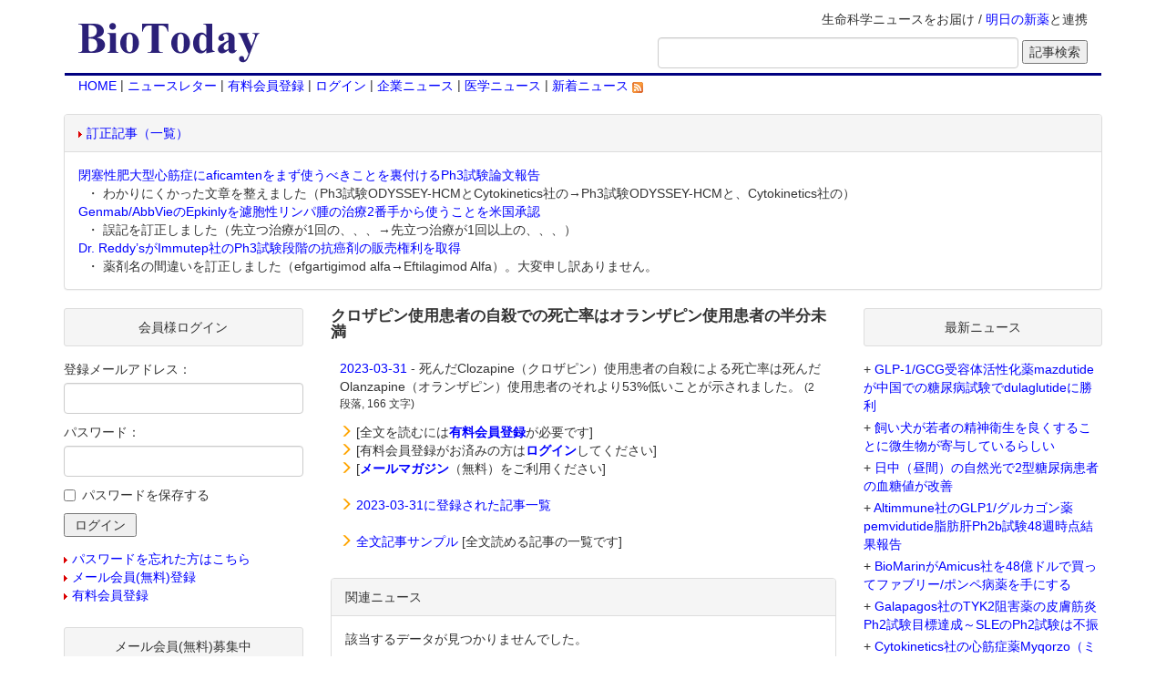

--- FILE ---
content_type: text/html;charset=Windows-31J
request_url: https://biotoday.com/view.cfm;jsessionid=5E7EF2320BCF5BAC462F889F06ED3F4A.cfusion?n=102130
body_size: 25566
content:


<!-- Go to www.addthis.com/dashboard to customize your tools -->
<script type="text/javascript" src="//s7.addthis.com/js/300/addthis_widget.js#pubid=ra-5db450602c68a115"></script>



<html lang="ja">
<head><script type="text/javascript" src="/CFIDE/scripts/cfform.js"></script>
<script type="text/javascript" src="/CFIDE/scripts/masks.js"></script>

<meta http-equiv="DESCRIPTION" content="医学、バイオテクノロジー、バイオベンチャーなどのライフサイエンス関連最新ニュースのデータベース">
<meta http-equiv="content-type" content="text/html;charset=shift_jis">
<meta http-equiv="X-UA-Compatible" content="IE=edge">
<meta name="viewport" content="width=device-width, initial-scale=1">
<title>クロザピン使用患者の自殺での死亡率はオランザピン使用患者の半分未満</title>
<link rel="stylesheet" type="text/css" href="./bootstrap/bootstrap.min.css">
<link rel="stylesheet" type="text/css" href="./biotoday.css?v=20160229">
<script type="text/javascript" src="./bootstrap/jquery-1.11.1.min.js"></script>
<script type="text/javascript" src="./bootstrap/bootstrap.min.js"></script>
<script type="text/javascript" src="./shared/js/common.js"></script>
<link rel="alternate" type="application/rss+xml" title="RSS 2.0" href="http://feeds.feedburner.com/biotoday/"> 

<script type="text/javascript">/* <![CDATA[ */
	if (window.ColdFusion) ColdFusion.required['Email']=true;
/* ]]> */</script>

<script type="text/javascript">/* <![CDATA[ */
	if (window.ColdFusion) ColdFusion.required['Password']=true;
/* ]]> */</script>
<script type="text/javascript">
<!--
    _CF_checkLogin = function(_CF_this)
    {
        //reset on submit
        _CF_error_exists = false;
        _CF_error_messages = new Array();
        _CF_error_fields = new Object();
        _CF_FirstErrorField = null;

        //form element Email required check
        if( !_CF_hasValue(_CF_this['Email'], "TEXT", false ) )
        {
            _CF_onError(_CF_this, "Email", _CF_this['Email'].value, "メールアドレスを入力してください");
            _CF_error_exists = true;
        }

        //form element Password required check
        if( !_CF_hasValue(_CF_this['Password'], "PASSWORD", false ) )
        {
            _CF_onError(_CF_this, "Password", _CF_this['Password'].value, "パスワードを入力してください");
            _CF_error_exists = true;
        }


        //display error messages and return success
        if( _CF_error_exists )
        {
            if( _CF_error_messages.length > 0 )
            {
                // show alert() message
                _CF_onErrorAlert(_CF_error_messages);
                // set focus to first form error, if the field supports js focus().
                if( _CF_this[_CF_FirstErrorField].type == "text" )
                { _CF_this[_CF_FirstErrorField].focus(); }

            }
            return false;
        }else {
            return true;
        }
    }
//-->
</script>

<script type="text/javascript">/* <![CDATA[ */
	if (window.ColdFusion) ColdFusion.required['sEmail']=true;
/* ]]> */</script>
<script type="text/javascript">
<!--
    _CF_checkbt_form = function(_CF_this)
    {
        //reset on submit
        _CF_error_exists = false;
        _CF_error_messages = new Array();
        _CF_error_fields = new Object();
        _CF_FirstErrorField = null;

        //form element sEmail required check
        if( !_CF_hasValue(_CF_this['sEmail'], "TEXT", false ) )
        {
            _CF_onError(_CF_this, "sEmail", _CF_this['sEmail'].value, "【メールアドレス】を入力してください");
            _CF_error_exists = true;
        }


        //display error messages and return success
        if( _CF_error_exists )
        {
            if( _CF_error_messages.length > 0 )
            {
                // show alert() message
                _CF_onErrorAlert(_CF_error_messages);
                // set focus to first form error, if the field supports js focus().
                if( _CF_this[_CF_FirstErrorField].type == "text" )
                { _CF_this[_CF_FirstErrorField].focus(); }

            }
            return false;
        }else {
            return true;
        }
    }
//-->
</script>
</head>


<body>
	<div class="container">
		
		<div class="header clearfix">
			<div class="navbar navbar-default">
				<div class="container-fluid">
					<div class="titleLine row">
						
						
						<div class="collapse navbar-collapse" id="sarchButton">
							<form method="get" action="./search.cfm;jsessionid=D947D42B783C5E898C3F02B34748AF18.cfusion" name="input_search">
								<div class="form-group">
									<input type="text" name="q" value="" class="form-control" placeholder="記事検索">
								</div>
								<span class="sarchBtn"><input type="submit" value="検索"></span>
							</form>
						</div>
						
						<div class="navbar-header col-sm-4 col-md-3">
							<button type="button" class="navbar-toggle collapsed bt-menu" data-toggle="collapse" data-target="#navbarList">
								<span class="sr-only">Toggle navigation</span>
								<span class="icon-bar"></span>
								<span class="icon-bar"></span>
								<span class="icon-bar"></span>
							</button>
							<button type="button" class="navbar-toggle collapsed" data-toggle="collapse" data-target="#sarchButton">
								<span class="glyphicon glyphicon-search" aria-hidden="true"></span>
							</button>
							<h1 class="col-xs-7 col-sm-12 title">
								<a href="https://www.biotoday.com/"><img src="./images/title2.gif" class="img-responsive"></a>
							</h1>
						</div>
						
						<div class="col-sm-8 col-md-9 hidden-xs text-right">
							<p>生命科学ニュースをお届け / <a href="https://www.technomics.co.jp/database/asunoshinyaku.html">明日の新薬</a>と連携</p>
							<form method="get" action="./search.cfm;jsessionid=D947D42B783C5E898C3F02B34748AF18.cfusion" name="input_search" class="form-inline">
								<div class="form-group">
									<input type="text" size="45" name="q" value="" class="form-control">
								</div>
								<input type="submit" value="記事検索">
							</form>
						</div>
					</div>
					
					<div class="collapse navbar-collapse" id="navbarList">
						<ul class="nav navbar-nav">
							<li><a href="https://www.biotoday.com/">HOME</a></li>
							
							<li><a href="https://www.biotoday.com/reader_f_entry.cfm">メルマガ（メール会員）</a></li>
							<li><a href="https://www.biotoday.com/reader_f_entry.cfm">有料会員登録</a></li>
							
							<li><a href="https://www.biotoday.com/login.cfm">ログイン</a></li>
							
							<li><a href="https://www.biotoday.com/category.cfm?domain=4">企業ニュース</a></li>
							<li><a href="https://www.biotoday.com/category.cfm?domain=6">医学ニュース</a></li>
							<li><a class="external" href="https://feeds.feedburner.com/biotoday/yyqC">新着ニュースRSS&nbsp;<img src="./images/feed-icon.gif" alt="" /></a></li>
						</ul>
					</div>
					
					<div class="nav hidden-xs">
							<a href="https://www.biotoday.com/">HOME</a>
							
							 | <a href="https://www.biotoday.com/reader_f_entry.cfm">ニュースレター</a>
							 | <a href="https://www.biotoday.com/reader_entry.cfm">有料会員登録</a>
							
							 | <a href="https://www.biotoday.com/login.cfm">ログイン</a> 
							
							 | <a href="https://www.biotoday.com/category.cfm?domain=4">企業ニュース</a>
							 | <a href="https://www.biotoday.com/category.cfm?domain=6">医学ニュース</a>
							 | <a class="external" href="https://feeds.feedburner.com/biotoday/yyqC">新着ニュース&nbsp;<img src="./images/feed-icon.gif" alt="" /></a>
					</div>
				</div>
			</div>
		</div>
		
		
		<div class="row">
			<div class="topAd col-xs-12">
				<div class="correctArticle panel panel-default">
					
					<div class="panel-heading"><img src="./images/tri.gif" alt="" height="7" width="4" class="imgTriangle"><a href="./revision.cfm">訂正記事（一覧）</a></div>
					<dl class="headerRevision panel-body">
					
						<dt><a href="./view.cfm?n=108261">閉塞性肥大型心筋症にaficamtenをまず使うべきことを裏付けるPh3試験論文報告</a></dt>
						
						<dd>&nbsp;・ わかりにくかった文章を整えました（Ph3試験ODYSSEY-HCMとCytokinetics社の→Ph3試験ODYSSEY-HCMと、Cytokinetics社の）</dd>
					
						<dt><a href="./view.cfm?n=108795">Genmab/AbbVieのEpkinlyを濾胞性リンパ腫の治療2番手から使うことを米国承認</a></dt>
						
						<dd>&nbsp;・ 誤記を訂正しました（先立つ治療が1回の、、、→先立つ治療が1回以上の、、、）</dd>
					
						<dt><a href="./view.cfm?n=108917">Dr. Reddy’sがImmutep社のPh3試験段階の抗癌剤の販売権利を取得</a></dt>
						
						<dd>&nbsp;・ 薬剤名の間違いを訂正しました（efgartigimod alfa→Eftilagimod Alfa）。大変申し訳ありません。</dd>
					
					</dl>

				</div>
			</div>
		</div>
		
		
		<div class="content row">

			<div class="mainContent col-sm-12 col-md-push-3 col-md-6">
				
					<div class="viewTitle">
						<h2>クロザピン使用患者の自殺での死亡率はオランザピン使用患者の半分未満</h2>
						
				                
                
                <!-- Go to www.addthis.com/dashboard to customize your tools -->
                <div class="addthis_inline_share_toolbox_bj5s"></div>
           
                                              
					</div>
					
					
<div class="viewData">
	<div class="viewSect">
		<ul class="list-unstyled">
			
					<li><a href="./archives.cfm;jsessionid=D947D42B783C5E898C3F02B34748AF18.cfusion?date=2023-03-31">2023-03-31</a> - 死んだ<bt_18285>Clozapine（クロザピン）</bt>使用患者の自殺による死亡率は死んだ<bt_14606>Olanzapine（オランザピン）</bt>使用患者のそれより53%低いことが示されました。 <small>(2 段落, 166 文字)</small></li>


			
		   <p>
			<li>
				<span class="glyphicon glyphicon-menu-right colorOrange"></span>
				
					[全文を読むには<a href="reader_entry.cfm;jsessionid=D947D42B783C5E898C3F02B34748AF18.cfusion"><strong>有料会員登録</strong></a>が必要です]
				
			</li>
			
			<li>
				<span class="glyphicon glyphicon-menu-right colorOrange"></span>
				
					[有料会員登録がお済みの方は<a href="https://www.biotoday.com/login.cfm?jumptourl=view.cfm?n=102130"><strong>ログイン</strong></a>してください]
				
			</li>
			<li>
				
				<span class="glyphicon glyphicon-menu-right colorOrange"></span>
					[<a href="./reader_f_entry.cfm"><strong>メールマガジン</strong></a>（無料）をご利用ください]
			</li>
		     </p>
			
		</ul>
	</div>
	<div class="viewSect">
		<span class="glyphicon glyphicon-menu-right colorOrange"></span>
		
		<a href="./archives.cfm;jsessionid=D947D42B783C5E898C3F02B34748AF18.cfusion?date=2023-03-31">2023-03-31に登録された記事一覧</a>
	</div>
	
	
	<div class="viewSect">
		<span class="glyphicon glyphicon-menu-right colorOrange"></span>
		<a href="./free.cfm;jsessionid=D947D42B783C5E898C3F02B34748AF18.cfusion">全文記事サンプル</a> [全文読める記事の一覧です]
	</div>
	
</div>
	

				<div class="panel panel-default">
					<div class="panel-heading">関連ニュース</div>
					<div class="panel-body">
						
						
						
							<p>該当するデータが見つかりませんでした。</p>
						
					</div>
				</div>

				<div class="panel panel-default">
					<div class="panel-body">
						<div class="text-center sctTitle">この記事に対するコメントをお寄せ下さい</div>
						<p class="text-center">[この記事に対してコメントするには<mark>会員登録が必要</mark>です]</p>
						<div class="viewSect">
							<p>下記のフォームより、有料会員または無料メール会員のいずれかに登録してください。</p>
							<p>
								<ul class="list-inline text-center">
									<li><img class="clearance-right" src="./images/tri_blue.gif" alt="" width="4" height="7" class="imgTriangle"><a href="reader_entry.cfm">有料会員登録フォーム</a></li>
									<li><img class="clearance-right" src="./images/tri_blue.gif" alt="" width="4" height="7" class="imgTriangle"><a href="reader_f_entry.cfm">無料メール会員登録フォーム</a></li>
								</ul>
							</p>
						</div>
						<p><span class="glyphicon glyphicon-arrow-right colorOrange"></span> [会員登録がお済みの方は<a href="https://www.biotoday.com/login.cfm?jumptourl=view.cfm?n=102130"><strong>ログイン</strong></a>してください]</p>
					</div>
				</div>
			
<div class="panel panel-default">
	<div class="panel-heading text-center">コメント一覧</div>
	
	<div class="panel-body">
		<p>この記事についてのコメントは、まだ投稿されていません。</p>
	</div>
	
</div>

				
			</div>

			
			
			<div class="sideLeft col-sm-6 col-md-pull-6 col-md-3">
			
			
				<div class="sideList panel panel-default">
					<div class="titleGlay panel-heading text-center">
						会員様ログイン
					</div>
					<div class="panel-body">
						<form name="Login" id="Login" action="https://www.biotoday.com/login.cfm" method="post" onsubmit="return _CF_checkLogin(this)"><input name="Mode" id="Mode"  type="hidden" value="PROC" /> <input name="JumpToURL" id="JumpToURL"  type="hidden" value="view.cfm?n=102130" />
							<div class="form-group">
								<label for="Email">登録メールアドレス：</label>
								<input name="Email" type="text" maxlength="50"  id="Email"  class="form-control"  />
							</div>
							<div class="form-group">
								<label for="Password">パスワード：</label>
								<input name="Password" type="password" maxlength="30"  id="Password"  class="form-control"  />
							</div>
							<div class="checkbox">
								<input type="checkbox" name="RememberPassword" id="RememberPassword" value="1"><label for="RememberPassword">パスワードを保存する</label>
							</div>
							<input name="Authenticate" type="submit" value=" ログイン " id="Authenticate"  /> </form>

						<ul class="list-unstyled">
							<li><img src="./images/tri.gif" alt="" height="7" width="4" class="imgTriangle"><a href="https://www.biotoday.com/login.cfm">パスワードを忘れた方はこちら</a></li>
							<li><img src="./images/tri.gif" alt="" height="7" width="4" class="imgTriangle"><a href="./reader_f_entry.cfm">メール会員(無料)登録</a></li>
							<li><img src="./images/tri.gif" alt="" height="7" width="4" class="imgTriangle"><a href="./reader_entry.cfm">有料会員登録</a></li>
						</ul>
					</div>
				</div>
				<div class="sideList panel panel-default">
					<div class="titleGlay panel-heading text-center">
						メール会員(無料)募集中
					</div>
					<div class="panel-body">
						<div>
							<p class="textBox">
								<img src="./images/email.gif" class="imgTriangle">メール会員登録（無料）をされますと、BioTodayに登録された記事を毎日メールでお知らせします。また、メール会員登録されますと、毎週月曜からの一週間あたり2つの記事の全文閲覧が可能になります。
							</p>
							<p class="textBox">
								メール配信を希望される方は、以下の欄にメールアドレスを入力下さい。
							</p>
						</div>
						<form name="bt_form" id="bt_form" action="./reader_f_entry.cfm?mode=add&action=confirm" method="post" onsubmit="return _CF_checkbt_form(this)">
							<div class="form-group">
								<input name="sEmail" type="text" id="sEmail"  class="form-control"  size="22"  />
							</div>
							<input type="submit" value="登録">
						</form>

						<div>
							<p class="textBox">◇メール会員登録までの流れ
								<ol>
									<li>メールアドレスを入力</li>
									<li>入力したメールアドレスに自動生成されたパスワードが届けられる</li>
								</ol>
							</p>
							<p class="textBox">後は、自動生成されたパスワードと登録したメールアドレスでログインすると毎週月曜からの一週間あたり2つの記事の全文閲覧が可能になります。</p>
						</div>
						<div>
							<img src="./images/tri.gif" alt="" height="7" width="4" class="imgTriangle"><a href="./reader_f_entry.cfm">メール会員(無料)の詳しい解説はこちらをご覧ください。</a>
						</div>
					</div>
				</div>

				<div class="sideList panel panel-default">
					<div class="titleGlay panel-heading text-center">
						質問検索
					</div>
					<div class="panel-body">
						<form action="qa_list.cfm" method="post">
							<div class="panel panel-default">
								<div class="panel-body panel-body-padding">
									<div class="form-group">
										<input type="text" name="condition" value="" class="form-control">
									</div>
									<div class="checkbox">
										<input id="unansweredLeft" type="checkbox" name="unanswered" value="1"><label for="unansweredLeft">未回答の質問のみ検索</label>
									</div>
									
									<input type="hidden" name="submit" value="1">
									<input type="submit" value="質問検索">
								</div>
							</div>
						</form>
						<div class="panel panel-default">
							<div class="panel-heading">質問カテゴリー一覧</div>
							<div class="panel-body panel-body-padding">
								<ul class="listLeft list-unstyled">
									<li><img src="images/tri_blue.gif" class="imgTriangle"><a href="qa_list.cfm">トップ</a></li>
									
									<li><img src="images/tri_blue.gif" class="imgTriangle"><a href="qa_list.cfm?id=1">前臨床</a></li>
									
									<li><img src="images/tri_blue.gif" class="imgTriangle"><a href="qa_list.cfm?id=2">臨床</a></li>
									
									<li><img src="images/tri_blue.gif" class="imgTriangle"><a href="qa_list.cfm?id=3">薬事</a></li>
									
									<li><img src="images/tri_blue.gif" class="imgTriangle"><a href="qa_list.cfm?id=29">アンケート</a></li>
									
									<li><img src="images/tri_blue.gif" class="imgTriangle"><a href="qa_list.cfm?id=30">その他</a></li>
									
								</ul>
							</div>
						</div>
						
						<div class="panel panel-default">
							<div class="panel-heading">BioToday 非会員の方へ</div>
							<div class="panel-body panel-body-padding">
								<p class="textBox">質問を投稿して頂くには、メール会員登録が必要です。</p>
								<div>
									<img src="./images/tri.gif" alt="" height="7" width="4" class="imgTriangle"><a href="./reader_f_entry.cfm">ご登録に関しましては、こちらをご覧ください。</a>
								</div>
							</div>
						</div>
						<div class="panel panel-default">
							<div class="panel-heading">会員登録がお済みの方へ</div>
							<div class="panel-body panel-body-padding">
								<p class="textBox">質問を投稿して頂くには、ログインが必要です。<br />下記のリンクからログインしてください。</p>
								<div>
									<img src="./images/tri.gif" alt="" height="7" width="4" class="imgTriangle"><a href="https://www.biotoday.com/login.cfm?jumptourl=qa_list.cfm">ログインページ</a>
								</div>
							</div>
						</div>
						
					</div>
				</div>
				

				<div class="sideList panel panel-default">
					<div class="titleGlay panel-heading text-center">
						記事カテゴリ
					</div>
					<div class="panel-body list-group">
						<a href="./default.cfm" class="list-group-item">
							<img src="images/yajirushi.gif" width="15" height="18" class="imgTriangle">
							新着ニュース
						</a>
						
						<a href="./category.cfm?c1=1" class="list-group-item">
							<img src="images/yajirushi.gif" width="15" height="18" class="imgTriangle">
							ビジネス
						</a>
						
						<a href="./category.cfm?c1=2" class="list-group-item">
							<img src="images/yajirushi.gif" width="15" height="18" class="imgTriangle">
							開発
						</a>
						
						<a href="./category.cfm?c1=4" class="list-group-item">
							<img src="images/yajirushi.gif" width="15" height="18" class="imgTriangle">
							技術
						</a>
						
						<a href="./category.cfm?c1=8" class="list-group-item">
							<img src="images/yajirushi.gif" width="15" height="18" class="imgTriangle">
							行政（更新停止；「ビジネス>世界の動き」を参照ください）
						</a>
						
						<a href="./category.cfm?c1=16" class="list-group-item">
							<img src="images/yajirushi.gif" width="15" height="18" class="imgTriangle">
							学会
						</a>
						
						<a href="./category.cfm?c1=64" class="list-group-item">
							<img src="images/yajirushi.gif" width="15" height="18" class="imgTriangle">
							ジャーナル
						</a>
						
					</div>
				</div>

				<div class="sideList panel panel-default">
					<div class="titleGlay panel-heading text-center">
						My Book
					</div>
					<div class="panel-body">
						<div><a href="https://www.amazon.co.jp/exec/obidos/ASIN/4757160062/todaybio-22" target="another">「バイオ・トゥデイ」</a><br>NTT出版 | 1600円</div>
						<p class="textBox">バイオを応用して開発中の新薬を紹介した本です。2001年10月に出版したものです。Amgen社のEPOGEN誕生の経緯やグリベック誕生までの道のりなど、現在販売されているバイオ医薬品の歴史について知りたい方には役に立つのではないかと思います。</p>
					</div>
				</div>
			
			

			</div>

			<div class="sideRight col-sm-6 col-md-3">
				
				
				<div class="sideList panel panel-default">
					<div class="titleGlay panel-heading text-center">	
						最新ニュース
					</div>
					<div class="panel-body">
						
						<ul class="listLeft list-unstyled">
						
							<li>+ <a href="view.cfm;jsessionid=D947D42B783C5E898C3F02B34748AF18.cfusion?n=108992">GLP-1/GCG受容体活性化薬mazdutideが中国での糖尿病試験でdulaglutideに勝利</a></li>
						
							<li>+ <a href="view.cfm;jsessionid=D947D42B783C5E898C3F02B34748AF18.cfusion?n=108991">飼い犬が若者の精神衛生を良くすることに微生物が寄与しているらしい</a></li>
						
							<li>+ <a href="view.cfm;jsessionid=D947D42B783C5E898C3F02B34748AF18.cfusion?n=108990">日中（昼間）の自然光で2型糖尿病患者の血糖値が改善</a></li>
						
							<li>+ <a href="view.cfm;jsessionid=D947D42B783C5E898C3F02B34748AF18.cfusion?n=108989">Altimmune社のGLP1/グルカゴン薬pemvidutide脂肪肝Ph2b試験48週時点結果報告</a></li>
						
							<li>+ <a href="view.cfm;jsessionid=D947D42B783C5E898C3F02B34748AF18.cfusion?n=108988">BioMarinがAmicus社を48億ドルで買ってファブリー/ポンペ病薬を手にする</a></li>
						
							<li>+ <a href="view.cfm;jsessionid=D947D42B783C5E898C3F02B34748AF18.cfusion?n=108987">Galapagos社のTYK2阻害薬の皮膚筋炎Ph2試験目標達成～SLEのPh2試験は不振</a></li>
						
							<li>+ <a href="view.cfm;jsessionid=D947D42B783C5E898C3F02B34748AF18.cfusion?n=108986">Cytokinetics社の心筋症薬Myqorzo（ミクオルゾ；aficamten）を米国承認</a></li>
						
							<li class="text-center"><a href="./default.cfm" class="imgTriangle">more...</a></li>
						</ul>
						
					</div>
				</div>


				<div class="sideList panel panel-default">
					<div class="titleGlay panel-heading text-center">
						検索
					</div>
					<div class="panel-body">
						<form method=GET action='https://www.google.co.jp/custom' class="form-inline">
							<div class="form-group">
								<label for="googleImg"><a href='https://www.google.com/'><img src='./images/google_Logo_25wht.gif' ALT='Google' width="75" height="32"></a></label>
								<input type=hidden name=domains value='BioToday.com'>
								<input TYPE=text name=q size=17 maxlength=255 value='' id="googleImg" class="form-control">
							</div>
							<div class="form-group">
								<input type=radio name=sitesearch value='' id="searchWeb"><label for="searchWeb">Web</label>
								<input type=radio name=sitesearch value='BioToday.com' id="searchBioToday" checked><label for="searchBioToday">BioToday</label>
								<input type=hidden name=client value='pub-6221848183994899'>
								<input type=hidden name=forid value='1'>
								<input type=hidden name=ie value='EUC-JP'>
								<input type=hidden name=oe value='EUC-JP'>
								<input type=hidden name=cof value='GALT:#008000;GL:1;DIV:#336699;VLC:663399;AH:center;BGC:FFFFFF;LBGC:FFFFFF;ALC:0000FF;LC:0000FF;T:000000;GFNT:0000FF;GIMP:0000FF;LH:50;LW:300;L:https://www.biotoday.com/images/title2.gif;S:https://www.biotoday.com/;FORID:1;'>
								<input type=hidden name=hl value='ja'>
								<input type=submit name=sa VALUE='検索'>
							</div>
						</form>
					</div>
				</div>
			</div>

		</div>
		
		<div class="footer col-xs-12">
			<div class="text-center">
				<a href="./kiyaku.cfm">利用規約</a> | 
				<a href="./kiyaku.cfm#tokutei">特定商取引法に基づく表示</a>
			</div>
			<div>
				<p>
					このサイトについて（About this site）：バイオトゥデイ（BioToday.com）は、生命の仕組みの研究や人の病気（疾患、疾病）のメカニズム（機序）の研究・治療法（治療薬、医療機器）の開発に携わる基礎研究・バイオテクノロジー（バイオテック、バイオ）・応用医学・基礎医学・臨床医学や医療に携わる医師（プライマリーケア医師、専門医）・看護師・薬剤師・介護福祉士などの医療専門家に対して最新のライフサイエンス（生命科学）のニュースを提供しています。
				</p>
				<p>
					これらのニュースは世界の製薬会社やバイオベンチャーのプレスリリース（ニュースリリース）や世界の主要な科学雑誌（科学ジャーナル）・医学雑誌（医学誌、医学ジャーナル）・生物学ジャーナルを元に作製されています。
				</p>
				<p>
					これらのニュースは、研究活動、治験担当者（CRA）の臨床試験の戦略策定、マーケティング担当者の販売戦略、ベンチャーキャピタリストの投資先（ファイナンス）の検討、医薬品のライフサイクルマネージメント戦略、医師やその他の医療専門家の治療方法の検討、病院・地域医療・政府の医療政策の計画・実行を補助する資料として利用できます。
				</p>
				<p>
					当Webサイトの著作権はすべてBioToday.comが保有しています。このWebサイトの情報はあくまでも一般的なもので、医学的なアドバイスや治療法を提案しているわけではありません。新しい治療法を試すときには必ず医療専門家のアドバイスを受けるようにしてください。医療情報は日々変化しており、当Webサイトで紹介している情報もすでに古くなっている可能性があります。当Webサイトで紹介しているサプリメント、健康食品等は必ずしも厚生労働省によって適切に評価されたものではありません。したがって、医師の診察をうけることなく、当Webサイトで得た情報をご自身の診断、治療、予防等に使用するのはやめてください。新しい医学的な対処を試す時には、必ず医師の診察を受けてください。
				</p>
			</div>
		</div>
	</div>
</body>
</html> 


--- FILE ---
content_type: text/plain
request_url: https://biotoday.com/shared/js/objects.prop
body_size: 4318
content:
/******************************************************************************
  Object Properties
 ******************************************************************************
  [Ver1.0] 09.18.2006 sYoshioka
 ==============================================================================
  (X)HTML､ﾇﾍﾑ､ｹ､�ｪ･ﾖ･ｸ･ｧ･ｯ･ﾈ､ﾎﾂｰﾀｭ(ﾃﾍ)､�ﾁ､ｹ､�｣
  ･ﾝ･ﾃ･ﾗ･｢･ﾃ･ﾗ｡ｦ･ｦ･､･ﾉ･ｦ､茖｢Flash(swf)｡｢､ｽ､ﾎﾂｾ･ﾞ･�ﾁ･皈ﾇ･｣･｢･ﾕ･｡･､･�ｬﾂﾐｾﾝ｡｣

  ﾀﾟﾄ熙ｷ､ｿﾂｰﾀｭ､ﾈ､ｽ､ﾎﾃﾍ､｢ｳｰﾉｫ､鮟ｲｾﾈ､ｹ､��遉ﾏ｡｢ｰﾊｲｼ､ﾎ､隍ｦ､ﾋｹﾔ､ｦ｡｣
  1.getPropertiesｴﾘｿｳ｡ｼ･�ｷ､ﾆ｡｢ﾂｰﾀｭ､ﾈﾃﾍ､ﾟﾄ熙ｷ､ｿ･ｪ･ﾖ･ｸ･ｧ･ｯ･ﾈ､霹ﾀ､ｹ､�｣
  2.ｼ霹ﾀ､ｷ､ｿ･ｪ･ﾖ･ｸ･ｧ･ｯ･ﾈ､ﾎﾂｰﾀｭ､ｲｾﾈ､ｹ､�ｳ､ﾈ､ﾇ｡｢ﾀﾟﾄ熙ｷ､ｿﾃﾍ､霹ﾀ､ｹ､�｣
 ******************************************************************************/


/* ･ﾝ･ﾃ･ﾗ･｢･ﾃ･ﾗ｡ｦ･ｦ･､･ﾉ･ｦ､ﾎﾀﾟﾄ�
*******************************************************************************/
var popup_window = Array();

popup_window.push({
	file_name : "post_comment.cfm",
	pattern : /post\_comment\.cfm/i,
	window_name : "bio_popup_comment",
	width : 520,
	height : 690,
	channelmode : "no",
	fullscreen : "no",
	location : "no",
	directories : "no",
	menubar : "no",
	scrollbars : "yes",
	status : "no",
	toolbar : "no",
	resizable : "yes",
	top : -1,
	left : -1
});

popup_window.push({
	file_name : "post_question.cfm",
	pattern : /post\_question\.cfm/i,
	window_name : "bio_popup_question",
	width : 520,
	height : 760,
	channelmode : "no",
	fullscreen : "no",
	location : "no",
	directories : "no",
	menubar : "no",
	scrollbars : "yes",
	status : "no",
	toolbar : "no",
	resizable : "yes",
	top : -1,
	left : -1
});

popup_window.push({
	file_name : "post_answer.cfm",
	pattern : /post\_answer\.cfm/i,
	window_name : "bio_popup_answer",
	width : 520,
	height : 600,
	channelmode : "no",
	fullscreen : "no",
	location : "no",
	directories : "no",
	menubar : "no",
	scrollbars : "yes",
	status : "no",
	toolbar : "no",
	resizable : "yes",
	top : -1,
	left : -1
});

popup_window.push({
	file_name : "post_comment_general.cfm",
	pattern : /post\_comment\_general\.cfm/i,
	window_name : "bio_popup_all",
	width : 520,
	height : 700,
	channelmode : "no",
	fullscreen : "no",
	location : "no",
	directories : "no",
	menubar : "no",
	scrollbars : "yes",
	status : "no",
	toolbar : "no",
	resizable : "yes",
	top : -1,
	left : -1
});

var approve = {
	file_name : "post_approve.cfm",
	pattern : /post\_approve\.cfm/i,
	window_name : "bio_popup_approve",
	width : 520,
	height : 750,
	channelmode : "no",
	fullscreen : "no",
	location : "no",
	directories : "no",
	menubar : "no",
	scrollbars : "yes",
	status : "no",
	toolbar : "no",
	resizable : "yes",
	top : -1,
	left : -1
};

var close_question = {
	file_name : "close_question.cfm",
	pattern : /close\_question\.cfm/i,
	window_name : "bio_popup_close",
	width : 520,
	height : 235,
	channelmode : "no",
	fullscreen : "no",
	location : "no",
	directories : "no",
	menubar : "no",
	scrollbars : "yes",
	status : "no",
	toolbar : "no",
	resizable : "yes",
	top : -1,
	left : -1
};

var enlarge_question = {
	file_name : "enlarge_question.cfm",
	pattern : /enlarge\_question\.cfm/i,
	window_name : "bio_popup_enlarge",
	width : 520,
	height : 290,
	channelmode : "no",
	fullscreen : "no",
	location : "no",
	directories : "no",
	menubar : "no",
	scrollbars : "yes",
	status : "no",
	toolbar : "no",
	resizable : "yes",
	top : -1,
	left : -1
};

/* Flash
*******************************************************************************/
var swf = {
	promotion : {
		path : "/shared/swf/sample.swf",
		width : "611",
		height : "309",
		requiredVer: 6,
		bgcolor : "#000000",
		lang : "ja",
		objectId : "flash",
		elementId : "flash",
		flashClass : "swf",
		alternativeClass : "alternativeImage",
		base : ".",
		quality : "high"
	}
};

/* Properties Object､ﾖ､ｹ
*******************************************************************************/
function getProperties(type){
	switch(type){
		case "popup":
			return popup_window;
			break;
		case "approve":
			return approve;
			break;
		case "close_question":
			return close_question;
			break;
		case "enlarge_question":
			return enlarge_question;
			break;
	}
	return "";
}


--- FILE ---
content_type: application/javascript
request_url: https://biotoday.com/shared/js/common.js
body_size: 15926
content:
if(!com) var com = new Object();
if(!com.jcity) com.jcity = new Object();

/* com.jcity.element
*******************************************************************************/
com.jcity.element = {
	anchor : {
		onLoad : function(){
			var anchors = document.getElementsByTagName("a");
			var anchor;
			var targets = Array();
			var target;
			var module = this;

			targets = getProperties("popup"); /*** refer to "objects.prop" ***/

			for(var i=0; anchor=anchors[i]; i++){
				if(anchor.className.match(/external/i)){
					anchor.onclick = function(){
						return module.openWindowExternal(this);
					}
					anchor.onkeypress = function(event){
						if(com.jcity.event.key.isKeyPressEnter(event)){
							return module.openWindowExternal(this);
						}
						return true;
					}
				}else if(anchor.className.match(/track\-back/i)){
					anchor.onclick = function(){
						if(window.opener && !window.opener.closed){
							window.opener.location.href = this.href;
							return false;
						}
						return true;
					}
					anchor.onkeypress = function(event){
						if(com.jcity.event.key.isKeyPressEnter(event)){
							if(window.opener && !window.opener.closed){
								window.opener.location.href = this.href;
								return false;
							}
						}
						return true;
					}
				}else if(anchor.className.match(/close/i)){
					anchor.href = "javascript: window.close();";
				}else if(anchor.className.match(/track\-back\-close/i)){
					if(window.opener && !window.opener.closed){
						anchor.href = "javascript: window.opener.location.href='" + anchor.href + "'; window.close();";
					}
				}else if(anchor.className.match(/topagetop/i)){
					anchor.onclick = function(){
						return com.jcity.util.scroll.toPageTop();
					}
					anchor.onkeypress = function(event){
						if(com.jcity.event.key.onKeyPress(event)){
							return com.jcity.util.scroll.toPageTop();
						}
						return true;
					}
				}else if(anchor.className.match(/toAnchor-/i)){
					anchor.onclick = function(){
						return com.jcity.util.scroll.toAnchor(module.getAnchorName(this));
					}
					anchor.onkeypress = function(event){
						if(com.jcity.event.key.onKeyPress(event)){
							return com.jcity.util.scroll.toAnchor(module.getAnchorName(this));
						}
						return true;
					}
				}else{
					for(var j=0; target=targets[j]; j++){
						if(anchor.href.match(target.pattern)){
							anchor.window_prop = target;

							anchor.onclick = function(){
								return module.openWindow(this);
							}
							anchor.onkeypress = function(event){
								if(com.jcity.event.key.isKeyPressEnter(event)){
									return module.openWindow(this);
								}
								return true;
							}
						}
					}
				}
			}
		},
		openWindow : function(anchor){
			return com.jcity.util.openWindow(anchor, anchor.window_prop);
		},
		openWindowExternal : function(anchor){
			return com.jcity.util.openWindowExternal(anchor);
		},
		getAnchorName : function(anchor){
			return anchor.className.replace(/toAnchor-/i, "");
		}
	},
	image : {
		preLoad	: new Array(),
		onLoad : function(){
			var images = document.getElementsByTagName("img");
			var inputs = document.getElementsByTagName("input");
			var over = new Array();
			var pattern = new Array();
			var img;

			pattern[0] = /rollover/i;
			pattern[1] = /\.(jpe?g|gif|png)$/i;
			pattern[2] = /\-over\.(jpe?g|gif|png)$/i;

			for(var i=0; i<images.length; i++){
				if(images[i].className.match(pattern[0])){
					over[over.length] = images[i]; 
				}
			}

			for(var i=0; i<inputs.length; i++){
				if(inputs[i].type == "image" && inputs[i].className.match(pattern[0])){
					over[over.length] = inputs[i];
				}
			}

			for(var i=0; img=over[i]; i++){
				img.defaultsrc = img.src;
				if(!img.src.match(pattern[2])){
					var prefix = img.defaultsrc.replace(pattern[1], "");
					var suffix = img.defaultsrc.match(pattern[1])[0];
					img.oversrc = prefix + "-over" + suffix;

					var j = this.preLoad.length;
					this.preLoad[j] = com.jcity.util.newImage(img.oversrc);

					img.onmouseover = function(){ this.src = this.oversrc; }
					img.onmouseout = function(){ this.src = this.defaultsrc; }
				}
			}
		}
	},
	form : {
		onLoad : function(){
			var forms = document.getElementsByTagName("form");
			var form;

			for(var i=0; form=forms[i]; i++){
				var buttonStatus = true;
				if(!form.className.match(/external/i)){
					form.onsubmit = function(){
						var inputs = this.getElementsByTagName("input");
						var input;
						for(var j=0; input=inputs[j]; j++){
							if(input.type == "submit" || input.type == "button"){
								input.style.color = "#999";
								input.disabled = true;
							}
						}
						if(buttonStatus){
							buttonStatus = false;
							return true;
						}else{
							return false;
						}
					}
				}
			}
		}
	},
	input : {
		onLoad : function(){
			var inputs = document.getElementsByTagName("input");
			var textareas = document.getElementsByTagName("textarea");
			var target = new Array();
			var input;

			for(var i=0; i<inputs.length; i++){
				if(inputs[i].type == "text" || inputs[i].type == "password" || inputs[i].type == "button"){
					target[target.length] = inputs[i];
				}
				if(inputs[i].type == "button" && inputs[i].className.match(/close/i)){
					var button = inputs[i];
					button.onclick = function(){
						window.close();
					}
					button.onkeypress = function(event){
						if(com.jcity.event.key.isKeyPressEnter(event)){
							window.close();
						}
					}
				}
			}
			for(var i=0; i<textareas.length; i++){
				target[target.length] = textareas[i];
			}

			for(var i=0; input=target[i]; i++){
				if(com.jcity.sys.conf.column.swapBgColor){
					input.onfocus = function(){
						this.defaultbgcolor = this.style.backgroundColor;
						this.defaultcolor = this.style.color;
						this.style.backgroundColor = com.jcity.sys.conf.column.backgroundColor;
						this.style.color = com.jcity.sys.conf.column.color;
						com.jcity.util.selectText(this);
					}
					input.onblur = function(){
						this.style.backgroundColor = this.defaultbgcolor;
						this.style.color = this.defaultcolor;
					}
				}else{
					input.onfocus = function(){
						com.jcity.util.selectText(this);
					}
				}
				if(input.className.match(/select/i)){
					com.jcity.util.focusObject(input);
				}
				if(input.className.match(/disabled/i)){
					input.style.color = "#999";
					if(input.type == "text"){
						input.style.backgroundColor = "#ddd";
					}
					input.disabled = true;
				}
			}
		}
	},
	label : {
		onLoad : function(){
			var labels = document.getElementsByTagName("label");
			var label;
			var userAgent;
			var safari = ((userAgent = navigator.userAgent.split("AppleWebKit/")[1]) ? userAgent.split("(")[0] : 0) >= 124;
			var module = this;

			for(var i=0; label=labels[i]; i++){
				label.onclick = function(){
					var target = module.getTarget(this);
					if((safari && target.type == "checkbox") || target.type == "radio"){
						module.ticked(target);
					}else if(target.type == "text" || target.type == "password" || target.type == "textarea"){
						com.jcity.util.focusObject(target);
					}
				}
				label.onkeypress = function(event){
					if(com.jcity.event.key.isKeyPressEnter(event)){
						var target = module.getTarget(this);
						if(safari && target.type == "checkbox"){
							module.ticked(target);
						}
					}
				}
			}
		},
		getTarget : function(label){
			return com.jcity.util.getObject(label.htmlFor);
		},
		ticked : function(target){
			target.checked = !(target.checked);
		}
	}
}

/* com.jcity.util
*******************************************************************************/
com.jcity.util = {
	openWindow : function(anchor, prop){
		var win;
		var position;

		document.body.style.cursor = "wait";
		position = (prop.top >= 0) ? ", top = " + prop.top : "";
		position += (prop.left >= 0) ? ", left = " + prop.left : "";

		win = window.open(anchor, prop.window_name, "width = " + prop.width + ", height = " + prop.height + ", directories = " + prop.directories + ", channelmode = " + prop.channelmode + ", fullscreen = " + prop.fullscreen + ", location = " + prop.location + ", menubar = " + prop.menubar + ", scrollbars = " + prop.scrollbars + ", status = " + prop.status + ", toolbar = " + prop.toolbar + ", resizable = " + prop.resizable + position);

		document.body.style.cursor = "auto";
		return this.focusWindow(win);
	},
	openWindowExternal : function(anchor){
		var win = window.open(anchor, "external");
		return this.focusWindow(win);
	},
	openPopup : function(page_name){
		var target;
		var targets = getProperties("popup");
		for(var i=0; target=targets[i]; i++){
			if(page_name.match(target.pattern)){
				return this.openWindow(page_name, target);
			}
		}
		return true;
	},
	focusWindow : function(win){
		if(win){
			win.focus();
			return false;
		}
		return true;
	},
	getObject : function(objectId){
		return document.all ? document.all(objectId) : document.getElementById ? document.getElementById(objectId) : document.layers[objectId];
	},
	newImage : function(src){
		if(document.images){
			var result = new Image();
			result.src = src;
			return result;
		}
		return "";
	},
	focusObject : function(target){
		target.focus();
		this.selectText(target);
	},
	selectText : function(target){
		if(com.jcity.sys.conf.column.highlight || target.className.match(/highlight/i)) target.select();
	},
	transferTo : function(href){
		location.href = href;
	},
	scroll : {
		getScrollLeft : function(){
			return document.body.parentNode.scrollLeft ? document.body.parentNode.scrollLeft : document.body.scrollLeft ? document.body.scrollLeft : 0;
		},
		getScrollTop : function(){
			return document.body.parentNode.scrollTop ? document.body.parentNode.scrollTop : document.body.scrollTop ? document.body.scrollTop : window.pageYOffset ? window.pageYOffset : 0;
		},
		getClientHeight : function(){
			return window.innerHeight;	//StandardMode
		},
		getAnchorPosition : function(anchorId){
			var anchor = com.jcity.util.getObject(anchorId);
			var position = new Object();

			if(!anchor) return 0;

			if(document.all){
				position.y = anchor.offsetTop;
				for(var i=0; anchor = anchor.offsetParent; i++){
					position.y += anchor.offsetTop;
				}
			}else if(document.getElementById){
				position.y = anchor.offsetTop;
			}else if(document.layers){
				position.y = document.anchors[anchorId].y;
			}else{
				position.y = 0;
			}
			return position.y;
		},
		scrollToDestination : function(moveDown, toX, toY, currentX, currentY){
			var height = this.getClientHeight();
			var scrollTimer;

			if(!toY) toY = 0;
			if(!toX) toX = 0;
			if(!currentX) currentX = this.getScrollLeft();
			if(!currentY) currentY = this.getScrollTop();

			currentX = toX;
			currentY += Math.floor((toY - currentY) * 0.2);
			if(currentY < 0) currentY = 0;
			scrollTo(currentX, currentY);
			scrollTimer = setTimeout("com.jcity.util.scroll.scrollToDestination(" + moveDown + "," + toX + "," + toY + "," + currentX + "," + currentY + ")", 16);
			var modulus = moveDown ? 5 : 0;
			if(Math.floor(Math.abs(currentY - toY) < modulus) || toY == currentY) clearTimeout(scrollTimer);
		},
		toPageTop : function(){
			this.scrollToDestination(0, 0, 0);
			return false;
		},
		toAnchor : function(toAnchor){
			var toY = this.getAnchorPosition(toAnchor);
			var pageEnd = this.getAnchorPosition("footer");

			if(pageEnd > 0){
				var range = pageEnd - this.getClientHeight();
				if(range < toY) toY = range;
			}

			this.scrollToDestination((toY > this.getScrollTop()) ? 1 : 0, 0, toY);
			return false;
		}
	},
	drag : {
		dragObject : null,
		offsetX : 0,
		offsetY : 0,
		mouseX : 0,
		mouseY : 0,
		zindex : 1,
		alpha : function(dragObject){
			dragObject.style.filter = "alpha(opacity=80)";
			dragObject.style.opacity = 0.8;
		},
		onLoad : function(){
			var elements = document.getElementsByTagName("div");
			var element;
			var module = this;

			for(var i=0; element=elements[i]; i++){
				if(element.className.match(/dragobject/i)){
					this.init(element);
					element.onmousedown = this.start;
					element.onmousemove = this.during;
					element.onmouseup = this.end;
				}
			}
		},
		init : function(element){
			element.style.position = "absolute";
			element.style.left = (element.x || element.offsetLeft || element.style.left) + "px";
			element.style.top = (element.y || element.offsetTop || element.style.top) +  "px";
			element.style.cursor = "move";
		},
		start : function(){
			var module = com.jcity.util.drag;
			module.offsetX = parseInt(this.style.left, 10) - module.mouseX;
			module.offsetY = parseInt(this.style.top, 10) - module.mouseY;
			this.style.zIndex = module.zindex += 1;
			module.alpha(this);
			module.dragObject = this;
			return false;
		},
		during : function(e){
			var module = com.jcity.util.drag;
			if(e){
				module.mouseX = e.pageX;
				module.mouseY = e.pageY;
			}else{
				module.mouseX = event.clientX;
				module.mouseY = event.clientY;
			}
			if(module.dragObject){
				module.dragObject.style.left = (module.mouseX + module.offsetX) + "px";
				module.dragObject.style.top = (module.mouseY + module.offsetY) + "px";
				module.alpha(module.dragObject);
				return false;
			}
			return true;
		},
		end : function(){
			var module = com.jcity.util.drag;
			module.dragObject.style.filter = "alpha(opacity=100)";
			module.dragObject.style.opacity = 1.0;
			module.dragObject = null;
		}
	}
}

/* com.jcity.sys
*******************************************************************************/
com.jcity.sys = {
	conf : "",
	onLoad : function(){
		this.conf = getConf(); /*** refer to "sys.conf" ***/
	}
}

/* com.jcity.event
*******************************************************************************/
com.jcity.event = {
	key : {
		isKeyPressEnter : function(event){
			if(event && event.type == "keypress" && (event.which == 13 || event.which == 32)){
				return true;
			}else{
				return false;
			}
		}
	},
	preLoad : function(){
		document.write('<script type="text/javascript" src="/shared/js/js.conf"><\/script>');
		document.write('<script type="text/javascript" src="/shared/js/objects.prop"><\/script>');
		document.write('<script type="text/javascript" src="/shared/js/bt.js"><\/script>');
		// document.write('<script src="http://www.google-analytics.com/urchin.js" type="text/javascript"><\/script>');
	},
	onLoad : function(){
		for(var root in com){
			for(var app in com[root]){
				for(var module in com[root][app]){
					if(com[root][app][module].onLoad){
						com[root][app][module].onLoad();
					}
				}
			}
		}
		/* Google Analytics ﾍﾑ､ﾎﾀﾟﾄ�
		==============================================*/
		if(com.jcity.sys.conf.analysis.google){
			_uacct = com.jcity.sys.conf.analysis.google_uacct;
			urchinTracker();
		}
	}
}

/* Add Function
*******************************************************************************/
String.prototype.ltrim = function(){
	return this.replace(/^\n|^\s*/, "");
}
String.prototype.rtrim = function(){
	return this.replace(/\s*$|\n$/, "");
}
String.prototype.trim = function(){
	return this.ltrim().rtrim();
}

/*=============================================================================
   Load Module
 =============================================================================*/
com.jcity.event.preLoad();
window.onload = function(){
	com.jcity.sys.onLoad();
	com.jcity.event.onLoad();
}


--- FILE ---
content_type: application/javascript
request_url: https://biotoday.com/CFIDE/scripts/cfform.js
body_size: 11030
content:
/*ADOBE SYSTEMS INCORPORATED
Copyright 2012 Adobe Systems Incorporated
All Rights Reserved.

NOTICE:  Adobe permits you to use, modify, and distribute this file in accordance with the
terms of the Adobe license agreement accompanying it.  If you have received this file from a
source other than Adobe, then your use, modification, or distribution of it requires the prior
written permission of Adobe.*/
var _CF_error_messages=new Array();
var _CF_error_fields=new Object();
var _CF_FirstErrorField=null;
var _CF_submit_status=new Array();
_CF_signalLoad=function(){
_CF_loaded=1;
};
_CF_onError=function(_91a,_91b,_91c,_91d){
if(_CF_error_fields[_91b]==null){
if(_CF_FirstErrorField==null){
_CF_FirstErrorField=_91b;
}
_CF_error_exists=true;
_CF_error_fields[_91b]=_91d;
_CF_error_messages[_CF_error_messages.length]=_91d;
}
};
_CF_onErrorAlert=function(_91e){
var _91f="";
for(var i=0;i<_91e.length;i++){
_91f+=_91e[i]+"\n";
}
alert(_91f);
return false;
};
updateHiddenValue=function(val,form,name){
if(form==null||form==""){
form=0;
}
if(document.forms[form]==null||document.forms[form][name]==null){
return;
}
document.forms[form][name].value=val;
};
_CF_hasValue=function(obj,_925,_926){
if(_925=="TEXT"||_925=="FILE"||_925=="PASSWORD"||_925=="CFTEXTAREA"||_925=="TEXTAREA"||_925=="CFTEXTINPUT"||_925=="DATEFIELD"){
if(obj.value.length==0){
return false;
}else{
if(_926){
str=obj.value.replace(/^\s+/,"").replace(/\s+$/,"");
if(str.length==0){
return false;
}
}
}
return true;
}else{
if(_925=="SELECT"){
for(i=0;i<obj.length;i++){
if(obj.options[i].selected&&obj.options[i].value.length>0){
return true;
}
}
return false;
}else{
if(_925=="SINGLE_VALUE_RADIO"||_925=="SINGLE_VALUE_CHECKBOX"){
if(obj.checked){
return true;
}else{
return false;
}
}else{
if(_925=="RADIO"||_925=="CHECKBOX"){
if(obj.length==undefined&&obj.checked){
return true;
}else{
for(i=0;i<obj.length;i++){
if(obj[i].checked){
return true;
}
}
}
return false;
}else{
if(_925=="CFTREE"){
if(obj["value"].length>0){
return true;
}else{
return false;
}
}else{
if(_925=="RICHTEXT"){
var _927=FCKeditorAPI.GetInstance(obj.id);
var val=_927.GetXHTML();
if(val.length==0){
return false;
}else{
if(_926){
str=val.replace(/^\s+/,"").replace(/\s+$/,"");
if(str.length==0){
return false;
}
}
return true;
}
}else{
return true;
}
}
}
}
}
}
};
_CF_checkdate=function(_929,_92a){
_929=_929.replace(/^\s+/,"").replace(/\s+$/,"");
_929=_929=_929.replace(/{d \'/,"").replace(/'}/,"");
if(_92a){
if(_929.length==0){
return false;
}
}else{
if(_929.length==0){
return true;
}
}
if(_929.length==0){
return true;
}
isplit=_929.indexOf("/");
splitchr="/";
if(isplit==-1){
isplit=_929.indexOf(".");
splitchr=".";
}
if(isplit==-1){
isplit=_929.indexOf("-");
splitchr="-";
}
if(isplit==-1||isplit==_929.length){
return false;
}
var _92b=_929.substring(0,isplit);
if(_92b.length==4){
sYear=_929.substring(0,isplit);
isplit=_929.indexOf(splitchr,isplit+1);
if(isplit==-1||(isplit+1)==_929.length){
return false;
}
sMonth=_929.substring((sYear.length+1),isplit);
sDay=_929.substring(isplit+1);
}else{
sMonth=_929.substring(0,isplit);
isplit=_929.indexOf(splitchr,isplit+1);
if(isplit==-1||(isplit+1)==_929.length){
return false;
}
sDay=_929.substring((sMonth.length+1),isplit);
sYear=_929.substring(isplit+1);
}
if((sDay.length==0)||(sMonth.length==0)||(sYear.length==0)){
return false;
}
if(!_CF_checkinteger(sMonth)){
return false;
}else{
if(!_CF_checkrange(sMonth,1,12)){
return false;
}else{
if(!_CF_checkinteger(sYear)){
return false;
}else{
if(sYear.length!=1&&sYear.length!=2&&sYear.length!=4){
return false;
}else{
if(!_CF_checkrange(sYear,0,9999)){
return false;
}else{
if(!_CF_checkinteger(sDay)){
return false;
}else{
if(!_CF_checkday(sYear,sMonth,sDay)){
return false;
}else{
return true;
}
}
}
}
}
}
}
};
_CF_checkeurodate=function(_92c,_92d){
_92c=_92c.replace(/^\s+/,"").replace(/\s+$/,"");
_92c=_92c=_92c.replace(/{d \'/,"").replace(/'}/,"");
if(_92d){
if(_92c.length==0){
return false;
}
}else{
if(_92c.length==0){
return true;
}
}
isplit=_92c.indexOf("/");
splitchr="/";
if(isplit==-1){
isplit=_92c.indexOf(".");
splitchr=".";
}
if(isplit==-1){
isplit=_92c.indexOf("-");
splitchr="-";
}
if(isplit==-1||isplit==_92c.length){
return false;
}
var _92e=_92c.substring(0,isplit);
if(_92e.length==4){
sYear=_92c.substring(0,isplit);
isplit=_92c.indexOf(splitchr,isplit+1);
if(isplit==-1||(isplit+1)==_92c.length){
return false;
}
sMonth=_92c.substring((sYear.length+1),isplit);
sDay=_92c.substring(isplit+1);
}else{
sDay=_92c.substring(0,isplit);
isplit=_92c.indexOf(splitchr,isplit+1);
if(isplit==-1||(isplit+1)==_92c.length){
return false;
}
sMonth=_92c.substring((sDay.length+1),isplit);
sYear=_92c.substring(isplit+1);
}
if(!_CF_checkinteger(sMonth)){
return false;
}else{
if(!_CF_checkrange(sMonth,1,12)){
return false;
}else{
if(!_CF_checkinteger(sYear)){
return false;
}else{
if(!_CF_checkrange(sYear,0,null)){
return false;
}else{
if(!_CF_checkinteger(sDay)){
return false;
}else{
if(!_CF_checkday(sYear,sMonth,sDay)){
return false;
}else{
return true;
}
}
}
}
}
}
};
_CF_checkday=function(_92f,_930,_931){
maxDay=31;
if(_930==4||_930==6||_930==9||_930==11){
maxDay=30;
}else{
if(_930==2){
if(_92f%4>0){
maxDay=28;
}else{
if(_92f%100==0&&_92f%400>0){
maxDay=28;
}else{
maxDay=29;
}
}
}
}
return _CF_checkrange(_931,1,maxDay);
};
_CF_checkinteger=function(_932,_933){
_932=_932.replace(/^\s+/,"").replace(/\s+$/,"");
_932=_932.replace(/[$ﾂ｣ﾂ･竄ｬ~+]?/g,"");
if(_933){
if(_932.length==0){
return false;
}
}else{
if(_932.length==0){
return true;
}
}
var _934=".";
var _935=_932.indexOf(_934);
if(_935==-1){
return _CF_checknumber(_932);
}else{
return false;
}
};
_CF_numberrange=function(_936,_937,_938,_939){
if(_939){
if(_936.length==0){
return false;
}
}else{
if(_936.length==0){
return true;
}
}
if(_937!=null){
if(_936<_937){
return false;
}
}
if(_938!=null){
if(_936>_938){
return false;
}
}
return true;
};
_CF_checknumber=function(_93a,_93b){
var _93c=" .+-0123456789";
var _93d=" .0123456789";
var _93e;
var _93f=false;
var _940=false;
var _941=false;
_93a=_93a.replace(/^\s+/,"").replace(/\s+$/,"");
_93a=_93a.replace(/[$ﾂ｣ﾂ･竄ｬ~+]?/g,"");
if(_93b){
if(_93a.length==0){
return false;
}
}else{
if(_93a.length==0){
return true;
}
}
_93e=_93c.indexOf(_93a.charAt(0));
if(_93e==1){
_93f=true;
}else{
if(_93e<1){
return false;
}
}
for(var i=1;i<_93a.length;i++){
_93e=_93d.indexOf(_93a.charAt(i));
if(_93e<0){
return false;
}else{
if(_93e==1){
if(_93f){
return false;
}else{
_93f=true;
}
}else{
if(_93e==0){
if(_93f||_941){
_940=true;
}
}else{
if(_940){
return false;
}else{
_941=true;
}
}
}
}
}
return true;
};
_CF_checkrange=function(_943,_944,_945,_946){
_943=_943.replace(/^\s+/,"").replace(/\s+$/,"");
if(_946){
if(_943.length==0){
return false;
}
}else{
if(_943.length==0){
return true;
}
}
if(!_CF_checknumber(_943)){
return false;
}else{
return (_CF_numberrange((eval(_943)),_944,_945));
}
return true;
};
_CF_checktime=function(_947,_948){
_947=_947.replace(/^\s+/,"").replace(/\s+$/,"");
_947=_947.replace(/\s+:\s+/,":");
_947=_947=_947.replace(/{t \'/,"").replace(/'}/,"");
if(_948){
if(_947.length==0){
return false;
}
}else{
if(_947.length==0){
return true;
}
}
var _949=_CF_checkregex(_947,/^((([0-1]?\d)|(2[0-3])):[0-5]?\d)?(:[0-5]?\d)? ?([AP]M|[AP]m|[ap]m|[ap]M)?$/,_948);
return _949;
};
_CF_checkphone=function(_94a,_94b){
_94a=_94a.replace(/^\s+/,"").replace(/\s+$/,"");
if(_94b){
if(_94a.length==0){
return false;
}
}else{
if(_94a.length==0){
return true;
}
}
if(_94a.length==0){
return true;
}
return _CF_checkregex(_94a,/^(((1))?[ ,\-,\.]?([\\(]?([1-9][0-9]{2})[\\)]?))?[ ,\-,\.]?([^0-1]){1}([0-9]){2}[ ,\-,\.]?([0-9]){4}(( )((x){0,1}([0-9]){1,5}){0,1})?$/,_94b);
};
_CF_checkzip=function(_94c,_94d){
_94c=_94c.replace(/^\s+/,"").replace(/\s+$/,"");
if(_94d){
if(_94c.length==0){
return false;
}
}else{
if(_94c.length==0){
return true;
}
}
return _CF_checkregex(_94c,/^([0-9]){5,5}$|(([0-9]){5,5}(-| ){1}([0-9]){4,4}$)/,_94d);
};
_CF_checkcreditcard=function(_94e,_94f){
_94e=_94e.replace(/^\s+/,"").replace(/\s+$/,"");
if(_94f){
if(_94e.length==0){
return false;
}
}else{
if(_94e.length==0){
return true;
}
}
if(_94e.length==0){
return true;
}
var _950=" -";
var _951="";
var _952;
for(var i=0;i<_94e.length;i++){
_952=_950.indexOf(_94e.charAt(i));
if(_952<0){
_951+=_94e.substring(i,(i+1));
}
}
if(_951.length<13||_951.length>19){
return false;
}
if(_951.charAt(0)=="+"){
return false;
}
if(!_CF_checkinteger(_951)){
return false;
}
var _954=_951.length%2==1?false:true;
var _955=0;
var _956;
for(var i=0;i<_951.length;i++){
_956=eval(_951.charAt(i));
if(_954){
_956*=2;
_955+=(_956%10);
if((_956/10)>=1){
_955++;
}
_954=false;
}else{
_955+=_956;
_954=true;
}
}
return (_955%10)==0?true:false;
};
_CF_checkssn=function(_957,_958){
_957=_957.replace(/^\s+/,"").replace(/\s+$/,"");
if(_958){
if(_957.length==0){
return false;
}
}else{
if(_957.length==0){
return true;
}
}
return _CF_checkregex(_957,/^[0-9]{3}(-| )[0-9]{2}(-| )[0-9]{4}$/,_958);
};
_CF_checkEmail=function(_959,_95a){
_959=_959.replace(/^\s+/,"").replace(/\s+$/,"");
if(_95a){
if(_959.length==0){
return false;
}
}else{
if(_959.length==0){
return true;
}
}
return _CF_checkregex(_959,/^[a-zA-Z_0-9-'\+~]+(\.[a-zA-Z_0-9-'\+~]+)*@([a-zA-Z_0-9-]+\.)+[a-zA-Z]*$/,_95a);
};
_CF_checkURL=function(_95b,_95c){
_95b=_95b.replace(/^\s+/,"").replace(/\s+$/,"");
if(_95c){
if(_95b.length==0){
return false;
}
}else{
if(_95b.length==0){
return true;
}
}
return _CF_checkregex(_95b.toLowerCase(),/^((http|https|ftp|file)\:\/\/([a-zA-Z0-0]*:[a-zA-Z0-0]*(@))?[a-zA-Z0-9-\.]+(\.[a-zA-Z]{2,3})?(:[a-zA-Z0-9]*)?\/?([a-zA-Z0-9-\._\?\,\'\/\+&amp;%\$#\=~])*)|((mailto)\:[a-zA-Z0-9-]+(\.[a-zA-Z0-9-]+)*@([a-zA-Z0-9-]+\.)+[a-zA-Z0-9]*)|((news)\:[a-zA-Z0-9\.]*)$/,_95c);
};
_CF_checkUUID=function(_95d,_95e){
_95d=_95d.replace(/^\s+/,"").replace(/\s+$/,"");
if(_95e){
if(_95d.length==0){
return false;
}
}else{
if(_95d.length==0){
return true;
}
}
return _CF_checkregex(_95d,/[A-Fa-f0-9]{8,8}-[A-Fa-f0-9]{4,4}-[A-Fa-f0-9]{4,4}-[A-Fa-f0-9]{16,16}/,_95e);
};
_CF_checkGUID=function(_95f,_960){
_95f=_95f.replace(/^\s+/,"").replace(/\s+$/,"");
if(_960){
if(_95f.length==0){
return false;
}
}else{
if(_95f.length==0){
return true;
}
}
return _CF_checkregex(_95f,/[A-Fa-f0-9]{8,8}-[A-Fa-f0-9]{4,4}-[A-Fa-f0-9]{4,4}-[A-Fa-f0-9]{4,4}-[A-Fa-f0-9]{12,12}/,_960);
};
_CF_checkBoolean=function(_961,_962){
_961=_961.replace(/^\s+/,"").replace(/\s+$/,"");
if(_962){
if(_961.length==0){
return false;
}
}else{
if(_961.length==0){
return true;
}
}
if(_961.toUpperCase()=="TRUE"||_961.toUpperCase()=="YES"||(_CF_checknumber(_961)&&_961!="0")){
return true;
}else{
if(_961.toUpperCase()=="FALSE"||_961.toUpperCase()=="NO"||_961=="0"){
return true;
}else{
return false;
}
}
};
_CF_setFormParam=function(_963,_964,_965){
var _966="document['"+_963+"']['"+_964+"']";
var obj=eval(_966);
if(obj==undefined){
return false;
}else{
obj.value=_965;
return true;
}
};
_CF_checkregex=function(_968,_969,_96a){
if(_96a){
if(_968.length==0){
return false;
}
}else{
if(_968.length==0){
return true;
}
}
return _969.test(_968);
};
